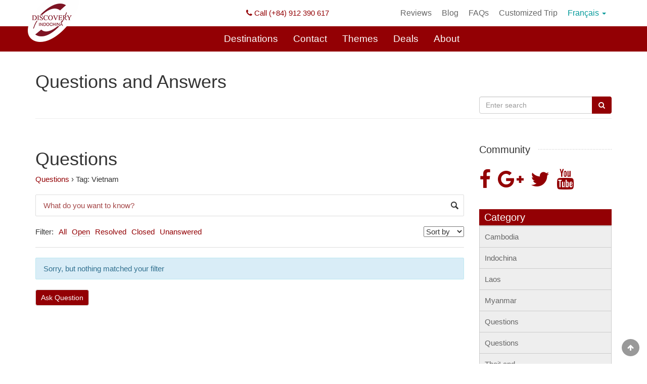

--- FILE ---
content_type: text/html; charset=UTF-8
request_url: http://qa.discoveryindochina.com/question/tag/vietnam/?page=2&filter=open
body_size: 8672
content:
<!DOCTYPE HTML>
<html lang="en-US">
<head>
	<meta charset="UTF-8">
	<meta name="viewport" content="width=device-width, initial-scale=1">
	<meta name="resource-type" content="document" />
	<meta name="robots" content="all, index, follow" />
	<meta name="googlebot" content="all, index, follow" />
	<meta name="msvalidate.01" content="9E150B2E0526AEF0BBBB714F14D0E563" />
	<meta name="y_key" content="72f0fc797ebcf748" />
	<meta name="google-site-verification" content="1Zcya5gF9kkHLoskSLXWVq8VRqDUJ9iKdKLqIwucilY" />
	<link rel="profile" href="http://gmpg.org/xfn/11">
		<title>Vietnam Archives</title>

<!-- This site is optimized with the Yoast SEO plugin v11.7 - https://yoast.com/wordpress/plugins/seo/ -->
<link rel="canonical" href="http://qa.discoveryindochina.com/question/tag/vietnam/" />
<link rel="next" href="http://qa.discoveryindochina.com/question/tag/vietnam/page/2/" />
<meta property="og:locale" content="en_US" />
<meta property="og:type" content="object" />
<meta property="og:title" content="Vietnam Archives" />
<meta property="og:url" content="http://qa.discoveryindochina.com/question/tag/vietnam/" />
<meta property="og:site_name" content="Question &amp; Answer - Discovery Indochina" />
<meta name="twitter:card" content="summary" />
<meta name="twitter:title" content="Vietnam Archives" />
<script type='application/ld+json' class='yoast-schema-graph yoast-schema-graph--main'>{"@context":"https://schema.org","@graph":[{"@type":"WebSite","@id":"http://qa.discoveryindochina.com/#website","url":"http://qa.discoveryindochina.com/","name":"Question &amp; Answer - Discovery Indochina","potentialAction":{"@type":"SearchAction","target":"http://qa.discoveryindochina.com/?s={search_term_string}","query-input":"required name=search_term_string"}},{"@type":"WebPage","@id":"http://qa.discoveryindochina.com/question/tag/vietnam/#webpage","url":"http://qa.discoveryindochina.com/question/tag/vietnam/","inLanguage":"en-US","name":"Vietnam Archives","isPartOf":{"@id":"http://qa.discoveryindochina.com/#website"}}]}</script>
<!-- / Yoast SEO plugin. -->

<link rel='dns-prefetch' href='//s.w.org' />
<link rel="alternate" type="application/rss+xml" title="Question &amp; Answer - Discovery Indochina &raquo; Vietnam Question Tag Feed" href="http://qa.discoveryindochina.com/question/tag/vietnam/feed/" />
		<script type="text/javascript">
			window._wpemojiSettings = {"baseUrl":"https:\/\/s.w.org\/images\/core\/emoji\/12.0.0-1\/72x72\/","ext":".png","svgUrl":"https:\/\/s.w.org\/images\/core\/emoji\/12.0.0-1\/svg\/","svgExt":".svg","source":{"concatemoji":"http:\/\/qa.discoveryindochina.com\/wp-includes\/js\/wp-emoji-release.min.js?ver=5.4.18"}};
			/*! This file is auto-generated */
			!function(e,a,t){var n,r,o,i=a.createElement("canvas"),p=i.getContext&&i.getContext("2d");function s(e,t){var a=String.fromCharCode;p.clearRect(0,0,i.width,i.height),p.fillText(a.apply(this,e),0,0);e=i.toDataURL();return p.clearRect(0,0,i.width,i.height),p.fillText(a.apply(this,t),0,0),e===i.toDataURL()}function c(e){var t=a.createElement("script");t.src=e,t.defer=t.type="text/javascript",a.getElementsByTagName("head")[0].appendChild(t)}for(o=Array("flag","emoji"),t.supports={everything:!0,everythingExceptFlag:!0},r=0;r<o.length;r++)t.supports[o[r]]=function(e){if(!p||!p.fillText)return!1;switch(p.textBaseline="top",p.font="600 32px Arial",e){case"flag":return s([127987,65039,8205,9895,65039],[127987,65039,8203,9895,65039])?!1:!s([55356,56826,55356,56819],[55356,56826,8203,55356,56819])&&!s([55356,57332,56128,56423,56128,56418,56128,56421,56128,56430,56128,56423,56128,56447],[55356,57332,8203,56128,56423,8203,56128,56418,8203,56128,56421,8203,56128,56430,8203,56128,56423,8203,56128,56447]);case"emoji":return!s([55357,56424,55356,57342,8205,55358,56605,8205,55357,56424,55356,57340],[55357,56424,55356,57342,8203,55358,56605,8203,55357,56424,55356,57340])}return!1}(o[r]),t.supports.everything=t.supports.everything&&t.supports[o[r]],"flag"!==o[r]&&(t.supports.everythingExceptFlag=t.supports.everythingExceptFlag&&t.supports[o[r]]);t.supports.everythingExceptFlag=t.supports.everythingExceptFlag&&!t.supports.flag,t.DOMReady=!1,t.readyCallback=function(){t.DOMReady=!0},t.supports.everything||(n=function(){t.readyCallback()},a.addEventListener?(a.addEventListener("DOMContentLoaded",n,!1),e.addEventListener("load",n,!1)):(e.attachEvent("onload",n),a.attachEvent("onreadystatechange",function(){"complete"===a.readyState&&t.readyCallback()})),(n=t.source||{}).concatemoji?c(n.concatemoji):n.wpemoji&&n.twemoji&&(c(n.twemoji),c(n.wpemoji)))}(window,document,window._wpemojiSettings);
		</script>
		<style type="text/css">
img.wp-smiley,
img.emoji {
	display: inline !important;
	border: none !important;
	box-shadow: none !important;
	height: 1em !important;
	width: 1em !important;
	margin: 0 .07em !important;
	vertical-align: -0.1em !important;
	background: none !important;
	padding: 0 !important;
}
</style>
	<link rel='stylesheet' id='wp-block-library-css'  href='http://qa.discoveryindochina.com/wp-includes/css/dist/block-library/style.min.css?ver=5.4.18' type='text/css' media='all' />
<link rel='stylesheet' id='dwqa-style-css'  href='http://qa.discoveryindochina.com/wp-content/plugins/dw-question-answer/templates/assets/css/style.css?ver=180720161357' type='text/css' media='all' />
<link rel='stylesheet' id='dwqa-rtl-css'  href='http://qa.discoveryindochina.com/wp-content/plugins/dw-question-answer/templates/assets/css/rtl.css?ver=180720161357' type='text/css' media='all' />
<link rel='stylesheet' id='bootstrap-css'  href='http://qa.discoveryindochina.com/wp-content/themes/dina2016/css/bootstrap.min.css?ver=v3.3.6' type='text/css' media='all' />
<link rel='stylesheet' id='font-awesome-css'  href='http://qa.discoveryindochina.com/wp-content/themes/dina2016/css/font-awesome.min.css?ver=4.5.0' type='text/css' media='all' />
<link rel='stylesheet' id='main-css'  href='http://qa.discoveryindochina.com/wp-content/themes/dina2016/css/main.css?ver=201603151' type='text/css' media='all' />
<link rel='stylesheet' id='style-css'  href='http://qa.discoveryindochina.com/wp-content/themes/dina2016/style.css?ver=201608041' type='text/css' media='all' />
<script type='text/javascript' src='http://qa.discoveryindochina.com/wp-includes/js/jquery/jquery.js?ver=1.12.4-wp'></script>
<script type='text/javascript' src='http://qa.discoveryindochina.com/wp-includes/js/jquery/jquery-migrate.min.js?ver=1.4.1'></script>
<script type='text/javascript' src='http://qa.discoveryindochina.com/wp-content/themes/dina2016/js/bootstrap.min.js?ver=v3.3.6'></script>
<link rel='https://api.w.org/' href='http://qa.discoveryindochina.com/wp-json/' />
<link rel="EditURI" type="application/rsd+xml" title="RSD" href="http://qa.discoveryindochina.com/xmlrpc.php?rsd" />
<link rel="wlwmanifest" type="application/wlwmanifest+xml" href="http://qa.discoveryindochina.com/wp-includes/wlwmanifest.xml" /> 
<meta name="generator" content="WordPress 5.4.18" />
	<script type="text/javascript">
	  var _gaq = _gaq || [];
	  _gaq.push(['_setAccount', 'UA-16090455-1']);
	  _gaq.push(['_trackPageview']);

	  (function() {
		var ga = document.createElement('script'); ga.type = 'text/javascript'; ga.async = true;
		ga.src = ('https:' == document.location.protocol ? 'https://ssl' : 'http://www') + '.google-analytics.com/ga.js';
		var s = document.getElementsByTagName('script')[0]; s.parentNode.insertBefore(ga, s);
	  })();
	</script>
</head>
<body class="paged-2 page-template page-template-page page page-template-page-php">
<div id="wapper" class="site">
	<div id="fb-root"></div>
	<div id="site-root"></div>
	<header id="main_header">
		<div class="topmod container">
			<div class="topmod">
				<div class="clearfix">
					<div class="pull-right">
													<div class="topnav clearfix">
								<nav class="pull-right navbar navbar-default" role="navigation">
									<div class="collapse navbar-collapse" id="topnav">
										<div class="menu-top-menu-container"><ul id="menu-top-menu" class="menu nav navbar-nav"><li id="menu-item-68" class="menu-item menu-item-type-custom menu-item-object-custom menu-item-68"><a href="https://discoveryindochina.com/reviews/">Reviews</a></li>
<li id="menu-item-69" class="menu-item menu-item-type-custom menu-item-object-custom menu-item-69"><a href="https://discoveryindochina.com/blogs/">Blog</a></li>
<li id="menu-item-70" class="menu-item menu-item-type-custom menu-item-object-custom menu-item-70"><a href="https://discoveryindochina.com/faqs/">FAQs</a></li>
<li id="menu-item-71" class="menu-item menu-item-type-custom menu-item-object-custom menu-item-71"><a href="https://discoveryindochina.com/customized-trip/">Customized Trip</a></li>
 <li class="dropdown switchlang"><a href="http://qa.discoveryindochina.com/fr/"><i class="flag-icon flag-icon-fr"></i> Français <span class="caret"></span></a></li></ul></div>									</div><!-- #topnav -->
								</nav>
							</div>
												<div class="tel"><span class="hidden-md hidden-lg"><a href="http://qa.discoveryindochina.com/contact"><i class="fa fa-pencil-square-o"></i> &nbsp; </a></span><a href="tel:+84-912-390-617"><i class="fa fa-phone"></i><span class="hidden-sm hidden-xs"> Call (+84) 912 390 617</span></a><span class="hidden-md hidden-lg"> &nbsp; <a href="http://qa.discoveryindochina.com/search"><i class="fa fa-search"></i></a></span></div>
					</div>
				</div>
			</div>
		</div>
					<div class="mainnav">
				<nav class="navbar navbar-inverse" role="navigation"><!-- navbar-fixed-top -->
					<div class="container">
						<div class="navbar-header">
							<button type="button" class="navbar-toggle collapsed" data-toggle="collapse" data-target="#mainnav">
								<span class="sr-only">Toggle mainnav</span>
								<span class="icon-bar"></span>
								<span class="icon-bar"></span>
								<span class="icon-bar"></span>
							</button>
							<a class="logo navbar-brand" href="http://qa.discoveryindochina.com/"><span>Home</span><img src="http://qa.discoveryindochina.com/logo.png" alt="logo Question &amp; Answer &#8211; Discovery Indochina" title="Question &amp; Answer &#8211; Discovery Indochina" /></a>
						</div>
						<div class="collapse navbar-collapse" id="mainnav">
							<div class="menu-primary-menu-container"><ul id="menu-primary-menu" class="nav navbar-nav"><li id="menu-item-51" class="menu-item menu-item-type-custom menu-item-object-custom menu-item-51"><a href="http://discoveryindochina.com/destinations/">Destinations</a></li>
<li id="menu-item-65" class="menu-item menu-item-type-custom menu-item-object-custom menu-item-65"><a href="http://discoveryindochina.com/contact/">Contact</a></li>
<li id="menu-item-52" class="menu-item menu-item-type-custom menu-item-object-custom menu-item-52"><a href="http://discoveryindochina.com/themes/">Themes</a></li>
<li id="menu-item-53" class="menu-item menu-item-type-custom menu-item-object-custom menu-item-53"><a href="http://discoveryindochina.com/deals/">Deals</a></li>
<li id="menu-item-66" class="menu-item menu-item-type-custom menu-item-object-custom menu-item-66"><a href="http://discoveryindochina.com/about/">About</a></li>
</ul></div>						</div><!-- #mainnav -->
					</div>
				</nav>
			</div><!-- .mainnav -->
			</header><!-- /#main_header -->
	<div id="main_container">
		<div class="container">
			<header class="page-header">
				<h1 class="blog_title">Questions and Answers</h1>
				<div class="header-tools row">
					<div class="col-md-9">
																							</div>
					<div class="col-md-3">
						<fieldset class="search-fieldset">
							<form role="search" class="form-search header-search" method="get" action="http://qa.discoveryindochina.com/">
								<div class="input-group">
									<input type="text" name="s" value="" id="s" class="form-control input-search" placeholder="Enter search" />
									<div class="input-group-btn">
										<button class="btn btn-primary" type="submit"><i class="fa fa-search"></i><span class="hidden"> Search</span></button>
									</div>
								</div>
							</form>
						</fieldset>
					</div>
				</div><!-- header-tools -->
			</header><!-- page-header -->
			<main id="main">
				<div class="row">
					<div class="main-container col-ms-12 col-md-9" role="main">


		
<article id="post-4" class="post-4 page type-page status-publish hentry">
	<header class="entry-header">
		<h1 class="entry-title">Questions</h1>	</header><!-- .entry-header -->

	
	<div class="entry-content">
		<div class="dwqa-container" ><div class="dwqa-questions-archive"><div class="dwqa-breadcrumbs"><a href="http://qa.discoveryindochina.com/">Questions</a><span class="dwqa-sep"> &rsaquo; </span><span class="dwqa-current">Tag: Vietnam</span></div><form id="dwqa-search" class="dwqa-search"><input data-nonce="87cbc35173" type="text" placeholder="What do you want to know?" name="qs" value=""></form><div class="dwqa-question-filter"><span>Filter:</span><a href="/question/tag/vietnam/?page=2&#038;filter=all" class="">All</a><a href="/question/tag/vietnam/?page=2&#038;filter=open" class="active">Open</a><a href="/question/tag/vietnam/?page=2&#038;filter=resolved" class="">Resolved</a><a href="/question/tag/vietnam/?page=2&#038;filter=closed" class="">Closed</a><a href="/question/tag/vietnam/?page=2&#038;filter=unanswered" class="">Unanswered</a><select id="dwqa-sort-by" class="dwqa-sort-by" onchange="this.options[this.selectedIndex].value && (window.location = this.options[this.selectedIndex].value);"><option selected disabled>Sort by</option><option value="/question/tag/vietnam/?page=2&#038;filter=open&#038;sort=views">Views</option><option value="/question/tag/vietnam/?page=2&#038;filter=open&#038;sort=answers">Answers</option><option value="/question/tag/vietnam/?page=2&#038;filter=open&#038;sort=votes">Votes</option></select></div><div class="dwqa-questions-list"><div class="dwqa-alert dwqa-alert-info">Sorry, but nothing matched your filter</div></div><div class="dwqa-questions-footer"><div class="dwqa-ask-question"><a class="btn btn-primary" href="http://qa.discoveryindochina.com/ask-question/">Ask Question</a></div></div></div></div>
	</div><!-- .entry-content -->

	
</article><!-- #post-## -->


				</div><!-- main-container -->
				<div class="main-widget col-ms-12 col-md-3">
					<div class="community clearfix">
						<h3 class="heading_widget"><span>Community</span></h3>
						<div class="social">
							<a href="https://www.facebook.com/pages/Discovery-Indochina/110002685682824?ref=hl"><i class="fa fa-facebook"></i></a>							<a href="https://plus.google.com/u/0/b/100957942098963764686/100957942098963764686/posts"><i class="fa fa-google-plus"></i></a>							<a href="https://twitter.com/dintravel"><i class="fa fa-twitter"></i></a>							<a href="https://www.youtube.com/user/discoveryindochina"><i class="fa fa-youtube"></i></a>						</div>
					</div>
					<div class="category clearfix">
						<h3 class="heading_widget"><span>Category</span></h3>
						<ul>
								<li class="cat-item cat-item-5"><a href="http://qa.discoveryindochina.com/question/category/cambodia/" title="Cambodia Guide, Cambodia Travel Information. Questions and answers about Cambodia travel, hotels, restaurant and transportation for visitor to Cambodia.">Cambodia</a>
</li>
	<li class="cat-item cat-item-562"><a href="http://qa.discoveryindochina.com/question/category/indochina/">Indochina</a>
</li>
	<li class="cat-item cat-item-4"><a href="http://qa.discoveryindochina.com/question/category/laos/">Laos</a>
</li>
	<li class="cat-item cat-item-6"><a href="http://qa.discoveryindochina.com/question/category/myanmar/" title="Myanmar questions and answers for visitors before travelling Myanmar

Mynanmar travel forum, tips, advise and recommendation on places to visit, trip to make, hotels to stay and myanmar local cusine to eat, things to buy for visitors on their visit to Myanmar">Myanmar</a>
</li>
	<li class="cat-item cat-item-2"><a href="http://qa.discoveryindochina.com/question/category/questions/">Questions</a>
</li>
	<li class="cat-item cat-item-738"><a href="http://qa.discoveryindochina.com/question/category/questions-2/">Questions</a>
</li>
	<li class="cat-item cat-item-7"><a href="http://qa.discoveryindochina.com/question/category/thai-land/" title="Thailand questions and answers. Visitors asked questions about traveling in Thailand, place to go, attractions to visit,  accommodation to stay in Thailand and food to eat while visiting Thailand

&nbsp;">ThaiLand</a>
</li>
	<li class="cat-item cat-item-3"><a href="http://qa.discoveryindochina.com/question/category/vietnam/">Vietnam</a>
</li>
						</ul>
					</div>
					<div class="right_sidebar clearfix"><h3 class="heading_widget"><span>Tag Cloud</span></h3><div class="tagcloud"><a href="http://qa.discoveryindochina.com/question/tag/bagan/" class="tag-cloud-link tag-link-462 tag-link-position-1" style="font-size: 12.615384615385pt;" aria-label="Bagan (7 items)">Bagan</a>
<a href="http://qa.discoveryindochina.com/question/tag/bangkok/" class="tag-cloud-link tag-link-27 tag-link-position-2" style="font-size: 9.5384615384615pt;" aria-label="bangkok (4 items)">bangkok</a>
<a href="http://qa.discoveryindochina.com/question/tag/battambang/" class="tag-cloud-link tag-link-639 tag-link-position-3" style="font-size: 8pt;" aria-label="battambang (3 items)">battambang</a>
<a href="http://qa.discoveryindochina.com/question/tag/beach/" class="tag-cloud-link tag-link-231 tag-link-position-4" style="font-size: 8pt;" aria-label="beach (3 items)">beach</a>
<a href="http://qa.discoveryindochina.com/question/tag/boat/" class="tag-cloud-link tag-link-452 tag-link-position-5" style="font-size: 8pt;" aria-label="boat (3 items)">boat</a>
<a href="http://qa.discoveryindochina.com/question/tag/bus/" class="tag-cloud-link tag-link-551 tag-link-position-6" style="font-size: 11.846153846154pt;" aria-label="bus (6 items)">bus</a>
<a href="http://qa.discoveryindochina.com/question/tag/cambodia/" class="tag-cloud-link tag-link-412 tag-link-position-7" style="font-size: 18.153846153846pt;" aria-label="Cambodia (17 items)">Cambodia</a>
<a href="http://qa.discoveryindochina.com/question/tag/cambodia-tour/" class="tag-cloud-link tag-link-420 tag-link-position-8" style="font-size: 8pt;" aria-label="cambodia tour (3 items)">cambodia tour</a>
<a href="http://qa.discoveryindochina.com/question/tag/cambodia-travel/" class="tag-cloud-link tag-link-424 tag-link-position-9" style="font-size: 9.5384615384615pt;" aria-label="cambodia travel (4 items)">cambodia travel</a>
<a href="http://qa.discoveryindochina.com/question/tag/cambodia-trip/" class="tag-cloud-link tag-link-414 tag-link-position-10" style="font-size: 9.5384615384615pt;" aria-label="cambodia trip (4 items)">cambodia trip</a>
<a href="http://qa.discoveryindochina.com/question/tag/danang/" class="tag-cloud-link tag-link-311 tag-link-position-11" style="font-size: 8pt;" aria-label="Danang (3 items)">Danang</a>
<a href="http://qa.discoveryindochina.com/question/tag/get-visa/" class="tag-cloud-link tag-link-169 tag-link-position-12" style="font-size: 8pt;" aria-label="get visa (3 items)">get visa</a>
<a href="http://qa.discoveryindochina.com/question/tag/halong-bay/" class="tag-cloud-link tag-link-118 tag-link-position-13" style="font-size: 8pt;" aria-label="Halong Bay (3 items)">Halong Bay</a>
<a href="http://qa.discoveryindochina.com/question/tag/hanoi/" class="tag-cloud-link tag-link-28 tag-link-position-14" style="font-size: 14.769230769231pt;" aria-label="hanoi (10 items)">hanoi</a>
<a href="http://qa.discoveryindochina.com/question/tag/hanoi-vietnam/" class="tag-cloud-link tag-link-205 tag-link-position-15" style="font-size: 8pt;" aria-label="hanoi vietnam (3 items)">hanoi vietnam</a>
<a href="http://qa.discoveryindochina.com/question/tag/hoi-an/" class="tag-cloud-link tag-link-106 tag-link-position-16" style="font-size: 8pt;" aria-label="Hoi an (3 items)">Hoi an</a>
<a href="http://qa.discoveryindochina.com/question/tag/hotel/" class="tag-cloud-link tag-link-213 tag-link-position-17" style="font-size: 8pt;" aria-label="hotel (3 items)">hotel</a>
<a href="http://qa.discoveryindochina.com/question/tag/kyaiktiyo/" class="tag-cloud-link tag-link-508 tag-link-position-18" style="font-size: 8pt;" aria-label="Kyaiktiyo (3 items)">Kyaiktiyo</a>
<a href="http://qa.discoveryindochina.com/question/tag/laos/" class="tag-cloud-link tag-link-203 tag-link-position-19" style="font-size: 16.461538461538pt;" aria-label="Laos (13 items)">Laos</a>
<a href="http://qa.discoveryindochina.com/question/tag/laos-border/" class="tag-cloud-link tag-link-375 tag-link-position-20" style="font-size: 8pt;" aria-label="Laos border (3 items)">Laos border</a>
<a href="http://qa.discoveryindochina.com/question/tag/luang-prabang/" class="tag-cloud-link tag-link-209 tag-link-position-21" style="font-size: 10.769230769231pt;" aria-label="Luang Prabang (5 items)">Luang Prabang</a>
<a href="http://qa.discoveryindochina.com/question/tag/luangprabang/" class="tag-cloud-link tag-link-164 tag-link-position-22" style="font-size: 14.153846153846pt;" aria-label="Luangprabang (9 items)">Luangprabang</a>
<a href="http://qa.discoveryindochina.com/question/tag/mandalay/" class="tag-cloud-link tag-link-463 tag-link-position-23" style="font-size: 10.769230769231pt;" aria-label="Mandalay (5 items)">Mandalay</a>
<a href="http://qa.discoveryindochina.com/question/tag/mekong-delta/" class="tag-cloud-link tag-link-112 tag-link-position-24" style="font-size: 8pt;" aria-label="Mekong Delta (3 items)">Mekong Delta</a>
<a href="http://qa.discoveryindochina.com/question/tag/myanmar/" class="tag-cloud-link tag-link-359 tag-link-position-25" style="font-size: 19.076923076923pt;" aria-label="Myanmar (20 items)">Myanmar</a>
<a href="http://qa.discoveryindochina.com/question/tag/overland/" class="tag-cloud-link tag-link-717 tag-link-position-26" style="font-size: 8pt;" aria-label="Overland (3 items)">Overland</a>
<a href="http://qa.discoveryindochina.com/question/tag/phnompenh/" class="tag-cloud-link tag-link-427 tag-link-position-27" style="font-size: 9.5384615384615pt;" aria-label="Phnompenh (4 items)">Phnompenh</a>
<a href="http://qa.discoveryindochina.com/question/tag/phu-quoc/" class="tag-cloud-link tag-link-188 tag-link-position-28" style="font-size: 10.769230769231pt;" aria-label="Phu Quoc (5 items)">Phu Quoc</a>
<a href="http://qa.discoveryindochina.com/question/tag/sapa/" class="tag-cloud-link tag-link-146 tag-link-position-29" style="font-size: 11.846153846154pt;" aria-label="sapa (6 items)">sapa</a>
<a href="http://qa.discoveryindochina.com/question/tag/siemreap/" class="tag-cloud-link tag-link-395 tag-link-position-30" style="font-size: 10.769230769231pt;" aria-label="Siemreap (5 items)">Siemreap</a>
<a href="http://qa.discoveryindochina.com/question/tag/sihanoukville/" class="tag-cloud-link tag-link-410 tag-link-position-31" style="font-size: 10.769230769231pt;" aria-label="sihanoukville (5 items)">sihanoukville</a>
<a href="http://qa.discoveryindochina.com/question/tag/travel/" class="tag-cloud-link tag-link-292 tag-link-position-32" style="font-size: 10.769230769231pt;" aria-label="travel (5 items)">travel</a>
<a href="http://qa.discoveryindochina.com/question/tag/travel-cambodia/" class="tag-cloud-link tag-link-20 tag-link-position-33" style="font-size: 9.5384615384615pt;" aria-label="travel cambodia (4 items)">travel cambodia</a>
<a href="http://qa.discoveryindochina.com/question/tag/travel-vietnam/" class="tag-cloud-link tag-link-43 tag-link-position-34" style="font-size: 8pt;" aria-label="travel vietnam (3 items)">travel vietnam</a>
<a href="http://qa.discoveryindochina.com/question/tag/trekking/" class="tag-cloud-link tag-link-239 tag-link-position-35" style="font-size: 10.769230769231pt;" aria-label="trekking (5 items)">trekking</a>
<a href="http://qa.discoveryindochina.com/question/tag/trip/" class="tag-cloud-link tag-link-235 tag-link-position-36" style="font-size: 9.5384615384615pt;" aria-label="trip (4 items)">trip</a>
<a href="http://qa.discoveryindochina.com/question/tag/vientiane/" class="tag-cloud-link tag-link-214 tag-link-position-37" style="font-size: 11.846153846154pt;" aria-label="Vientiane (6 items)">Vientiane</a>
<a href="http://qa.discoveryindochina.com/question/tag/vietnam/" class="tag-cloud-link tag-link-67 tag-link-position-38" style="font-size: 22pt;" aria-label="Vietnam (31 items)">Vietnam</a>
<a href="http://qa.discoveryindochina.com/question/tag/vietnam-visa/" class="tag-cloud-link tag-link-171 tag-link-position-39" style="font-size: 8pt;" aria-label="Vietnam visa (3 items)">Vietnam visa</a>
<a href="http://qa.discoveryindochina.com/question/tag/visa/" class="tag-cloud-link tag-link-168 tag-link-position-40" style="font-size: 19.076923076923pt;" aria-label="visa (20 items)">visa</a>
<a href="http://qa.discoveryindochina.com/question/tag/visit-cambodia/" class="tag-cloud-link tag-link-423 tag-link-position-41" style="font-size: 11.846153846154pt;" aria-label="visit cambodia (6 items)">visit cambodia</a>
<a href="http://qa.discoveryindochina.com/question/tag/visit-hanoi/" class="tag-cloud-link tag-link-247 tag-link-position-42" style="font-size: 8pt;" aria-label="visit hanoi (3 items)">visit hanoi</a>
<a href="http://qa.discoveryindochina.com/question/tag/visit-myanmar/" class="tag-cloud-link tag-link-497 tag-link-position-43" style="font-size: 8pt;" aria-label="visit Myanmar (3 items)">visit Myanmar</a>
<a href="http://qa.discoveryindochina.com/question/tag/weather/" class="tag-cloud-link tag-link-150 tag-link-position-44" style="font-size: 9.5384615384615pt;" aria-label="weather (4 items)">weather</a>
<a href="http://qa.discoveryindochina.com/question/tag/yangon/" class="tag-cloud-link tag-link-501 tag-link-position-45" style="font-size: 11.846153846154pt;" aria-label="Yangon (6 items)">Yangon</a></div>
</div><div class="right_sidebar clearfix">			<div class="textwidget"></div>
		</div>				</div>
			</div><!-- row/main -->
		</main>

		
	</div><!-- .container -->

	<footer id="main_footer">
		<div class="container container-footer">
			<div class="footer_menu row">
				<div class="col-sm-6 col-md-8">
					<div class="row">
						<div class="col-sm-6 col-md-3">
							<h3>Destinations </h3>
							<ul class="menu nav">
								<li><a title="" href="http://discoveryindochina.com/tours/vietnam-tours/">Vietnam</a></li>
								<li><a title="" href="http://discoveryindochina.com/tours/cambodia-tours/">Cambodia</a></li>
								<li><a title="" href="http://discoveryindochina.com/tours/myanmar-tours/">Myanmar</a></li>
								<li><a title="" href="http://discoveryindochina.com/tours/laos-tours/">Laos</a></li>
								<li><a title="" href="http://discoveryindochina.com/tours/thailand-tour/">Thailand</a></li>
								<li><a title="" href="http://discoveryindochina.com/tours/yannan/">Yannan</a></li>
							</ul>
						</div>
						<div class="col-sm-6 col-md-3">
							<h3>About Us</h3>
							<ul class="menu nav">
								<li><a title="" href="http://discoveryindochina.com/about-us/">Why DINA</a></li>
								<li><a title="" href="http://discoveryindochina.com/why-choose-us/">Why Choose Us?</a></li>
								<li><a title="" href="http://discoveryindochina.com/responsible-travel/">Responsible Travel</a></li>
								<li><a title="" href="http://discoveryindochina.com/faqs/">F&amp;Qs</a></li>
								<li><a title="" href="http://discoveryindochina.com/feedbacks/">Feedbacks</a></li>
								<li><a title="" href="http://discoveryindochina.com/careers/">Careers</a></li>
							</ul>
						</div>
						<div class="col-sm-6 col-md-3">
							<h3>Helps</h3>
							<ul class="menu nav">
								<li><a title="" href="http://discoveryindochina.com/support/">Support</a></li>
								<li><a title="" href="http://discoveryindochina.com/faqs-02/">Questions &amp; Answers</a></li>
								<li><a title="" href="http://discoveryindochina.com/blogs/">Blogs</a></li>
								<li><a title="" href="http://discoveryindochina.com/do-dont/">Do &amp; Don't</a></li>
								<li><a title="" href="http://discoveryindochina.com/write-a-review-html/">Write a Review</a></li>
								<li><a title="" href="http://discoveryindochina.com/sitemap/">Sitemap</a></li>
							</ul>
						</div>
						<div class="col-sm-6 col-md-3">
							<h3>Customer Tools </h3>
							<ul class="menu nav">
								<li><a title="Customized Tours" href="http://discoveryindochina.com/customized-tours/">Customized Tours</a></li>
								<li><a title="Travel Tips" href="http://discoveryindochina.com/travel-infos/">Travel Tips</a></li>
								<li><a title="Booking Guide" href="http://discoveryindochina.com/booking-guide/">Booking Guide</a></li>
								<li><a title="Term &amp; Conditions" href="http://discoveryindochina.com/term-and-conditions/">Term &amp; Conditions</a></li>
								<li><a title="Payment" href="http://discoveryindochina.com/payment/">Payment</a></li>
							</ul>
						</div>
					</div>
				</div>
				<div class="col-sm-6 col-md-4">
					<p><a href="javascript:;" class="btn btn-primary btn-block">Subscribe to our newsletter</a></p>
					<p class="footer_icon text-right">
						<span class="visa"><img src="http://qa.discoveryindochina.com/wp-content/themes/dina2016/images/visa-icon.jpg" alt="" /></span>
						&nbsp;
						<span class="master"><img src="http://qa.discoveryindochina.com/wp-content/themes/dina2016/images/mastercard-icon.jpg" alt="" /></span>
						&nbsp;
						<span class="comodo"><img src="http://qa.discoveryindochina.com/wp-content/themes/dina2016/images/comodo_secure.png" alt="" /></span>
					</p>
				</div>
			</div>
			<hr />
			<div class="footer_copy clearfix">
									<div class="footernav clearfix pull-left">
							<nav class="main-navigation" role="navigation" aria-label="Footer Primary Menu">
								<div class="menu-primary-menu-container"><ul id="menu-primary-menu-1" class="nav navbar-nav"><li class="menu-item menu-item-type-custom menu-item-object-custom menu-item-51"><a href="http://discoveryindochina.com/destinations/">Destinations</a></li>
<li class="menu-item menu-item-type-custom menu-item-object-custom menu-item-65"><a href="http://discoveryindochina.com/contact/">Contact</a></li>
<li class="menu-item menu-item-type-custom menu-item-object-custom menu-item-52"><a href="http://discoveryindochina.com/themes/">Themes</a></li>
<li class="menu-item menu-item-type-custom menu-item-object-custom menu-item-53"><a href="http://discoveryindochina.com/deals/">Deals</a></li>
<li class="menu-item menu-item-type-custom menu-item-object-custom menu-item-66"><a href="http://discoveryindochina.com/about/">About</a></li>
</ul></div>							</nav><!-- .main-navigation -->
						</div>
								<div class="pull-right travel_agent">
					Are you a travel agent? <a href="http://discoveryindochina.com/contact/" class="badge link_contact">Contact Us</a>
				</div>
			</div>
		</div><!-- /.container-footer -->
	</footer><!-- /#main_footer -->

	</div><!-- /#main_container -->
</div><!-- /#wapper.site -->

<a href="javascript:;" class="gotop"><i class="fa fa-arrow-up"></i></a>
<script type="text/javascript">

	jQuery(window).ready(function(){
	/*
		jQuery('.menu_mega').each(function(){
			var m_id = jQuery(this).attr('data-menu-id');
			jQuery('#'+m_id).append('<div class="menu_mega_drop"><div class="container">'+jQuery(this).html()+'</div></div><!--menu_mega_drop -->');
		});
	*/
		rsz();
		jQuery('.gotop').click(function(){
			goToByScroll('#site-root');
		});
	}).resize(rsz).scroll(scrl);
	function scrl()
	{
		az();
	}
	function rsz()
	{
		az();
	}
	function az()
	{
		var main_offset = jQuery('#main_container').offset().top - jQuery(window).scrollTop();
		var mainnav_h = jQuery('.mainnav').height();
		var ww = jQuery(window).width();
		if(main_offset>0 && ww>768)
		{
			jQuery('#main_container').css({paddingTop: 0});
			jQuery('.mainnav').removeClass('navbar-fixed-top');
			jQuery('.mainnav .navbar-brand').addClass('logo').removeClass('text');
		}
		else
		{
			jQuery('#main_container').css({paddingTop: mainnav_h});
			jQuery('.mainnav').addClass('navbar-fixed-top');
			jQuery('.mainnav .navbar-brand').addClass('text').removeClass('logo');
		}
	}
	function goToByScroll(id)
	{
		jQuery('html,body').animate( { scrollTop: jQuery(id).offset().top }, 'fast' );
	}

</script>
<script type='text/javascript' src='http://qa.discoveryindochina.com/wp-includes/js/jquery/ui/core.min.js?ver=1.11.4'></script>
<script type='text/javascript' src='http://qa.discoveryindochina.com/wp-includes/js/jquery/ui/datepicker.min.js?ver=1.11.4'></script>
<script type='text/javascript'>
jQuery(document).ready(function(jQuery){jQuery.datepicker.setDefaults({"closeText":"Close","currentText":"Today","monthNames":["January","February","March","April","May","June","July","August","September","October","November","December"],"monthNamesShort":["Jan","Feb","Mar","Apr","May","Jun","Jul","Aug","Sep","Oct","Nov","Dec"],"nextText":"Next","prevText":"Previous","dayNames":["Sunday","Monday","Tuesday","Wednesday","Thursday","Friday","Saturday"],"dayNamesShort":["Sun","Mon","Tue","Wed","Thu","Fri","Sat"],"dayNamesMin":["S","M","T","W","T","F","S"],"dateFormat":"MM d, yy","firstDay":1,"isRTL":false});});
</script>
<script type='text/javascript' src='http://qa.discoveryindochina.com/wp-includes/js/wp-embed.min.js?ver=5.4.18'></script>
<script type='text/javascript' src='http://qa.discoveryindochina.com/wp-includes/js/jquery/ui/widget.min.js?ver=1.11.4'></script>
<script type='text/javascript' src='http://qa.discoveryindochina.com/wp-includes/js/jquery/ui/position.min.js?ver=1.11.4'></script>
<script type='text/javascript' src='http://qa.discoveryindochina.com/wp-includes/js/jquery/ui/menu.min.js?ver=1.11.4'></script>
<script type='text/javascript' src='http://qa.discoveryindochina.com/wp-includes/js/dist/vendor/wp-polyfill.min.js?ver=7.4.4'></script>
<script type='text/javascript'>
( 'fetch' in window ) || document.write( '<script src="http://qa.discoveryindochina.com/wp-includes/js/dist/vendor/wp-polyfill-fetch.min.js?ver=3.0.0"></scr' + 'ipt>' );( document.contains ) || document.write( '<script src="http://qa.discoveryindochina.com/wp-includes/js/dist/vendor/wp-polyfill-node-contains.min.js?ver=3.42.0"></scr' + 'ipt>' );( window.DOMRect ) || document.write( '<script src="http://qa.discoveryindochina.com/wp-includes/js/dist/vendor/wp-polyfill-dom-rect.min.js?ver=3.42.0"></scr' + 'ipt>' );( window.URL && window.URL.prototype && window.URLSearchParams ) || document.write( '<script src="http://qa.discoveryindochina.com/wp-includes/js/dist/vendor/wp-polyfill-url.min.js?ver=3.6.4"></scr' + 'ipt>' );( window.FormData && window.FormData.prototype.keys ) || document.write( '<script src="http://qa.discoveryindochina.com/wp-includes/js/dist/vendor/wp-polyfill-formdata.min.js?ver=3.0.12"></scr' + 'ipt>' );( Element.prototype.matches && Element.prototype.closest ) || document.write( '<script src="http://qa.discoveryindochina.com/wp-includes/js/dist/vendor/wp-polyfill-element-closest.min.js?ver=2.0.2"></scr' + 'ipt>' );
</script>
<script type='text/javascript' src='http://qa.discoveryindochina.com/wp-includes/js/dist/dom-ready.min.js?ver=93db39f6fe07a70cb9217310bec0a531'></script>
<script type='text/javascript' src='http://qa.discoveryindochina.com/wp-includes/js/dist/a11y.min.js?ver=8d75be94e0703857a3323c972eb3d7d2'></script>
<script type='text/javascript'>
/* <![CDATA[ */
var uiAutocompleteL10n = {"noResults":"No results found.","oneResult":"1 result found. Use up and down arrow keys to navigate.","manyResults":"%d results found. Use up and down arrow keys to navigate.","itemSelected":"Item selected."};
/* ]]> */
</script>
<script type='text/javascript' src='http://qa.discoveryindochina.com/wp-includes/js/jquery/ui/autocomplete.min.js?ver=1.11.4'></script>
<script type='text/javascript'>
/* <![CDATA[ */
var dwqa = {"ajax_url":"http:\/\/qa.discoveryindochina.com\/wp-admin\/admin-ajax.php","taxonomy":{"question-category":"vietnam"}};
/* ]]> */
</script>
<script type='text/javascript' src='http://qa.discoveryindochina.com/wp-content/plugins/dw-question-answer/templates/assets/js/dwqa-questions-list.js?ver=180720161357'></script>
<script defer src="https://static.cloudflareinsights.com/beacon.min.js/vcd15cbe7772f49c399c6a5babf22c1241717689176015" integrity="sha512-ZpsOmlRQV6y907TI0dKBHq9Md29nnaEIPlkf84rnaERnq6zvWvPUqr2ft8M1aS28oN72PdrCzSjY4U6VaAw1EQ==" data-cf-beacon='{"version":"2024.11.0","token":"eed3954d32484267af364ba988c26a36","r":1,"server_timing":{"name":{"cfCacheStatus":true,"cfEdge":true,"cfExtPri":true,"cfL4":true,"cfOrigin":true,"cfSpeedBrain":true},"location_startswith":null}}' crossorigin="anonymous"></script>
</body>
</html>

--- FILE ---
content_type: text/css
request_url: http://qa.discoveryindochina.com/wp-content/themes/dina2016/css/main.css?ver=201603151
body_size: 1060
content:

.icon-publish:before,
.icon-save:before,
.icon-ok:before,
.icon-save-new:before,
.icon-save-copy:before,
.btn-toolbar .icon-copy:before {
	color: #51a351;
}
.icon-unpublish:before,
.icon-not-ok:before,
.icon-eye-close:before,
.icon-ban-circle:before,
.icon-minus-sign:before,
.btn-toolbar .icon-cancel:before {
	color: #bd362f;
}
.icon-featured:before,
.icon-default:before,
.icon-expired:before,
.icon-pending:before {
	color: #f89406;
}
.btn-micro {
	padding: 2px 4px;
	font-size: 10px;
	line-height: 8px;
}
.btn-group > .btn-micro {
	font-size: 10px;
}
.toolbar
{
	margin: 20px 0;
	text-align: right;
}
li.home
{
	display: none;
}
.sitebar ul.menu.nav>li>a
{
}
select.input-mini,
input.input-mini 
{
	width: 60px;
}
select.input-small ,
input.input-small 
{
	width: 90px;
}
select.input-medium, 
input.input-medium 
{
	width: 150px;
}
select.input-large,
input.input-large 
{
	width: 210px;
}
select.input-xlarge ,
input.input-xlarge 
{
	width: 270px;
}
select.input-xxlarge ,
input.input-xxlarge 
{
	width: 530px;
}
.text-ellipsis
{
	white-space: nowrap;
	overflow:hidden !important;
	text-overflow: ellipsis;
}
.text-norwap
{
	white-space: nowrap;
}
.form-control.focus
{
	border-color: #66afe9;
	box-shadow: 0 1px 1px rgba(0, 0, 0, 0.075) inset, 0 0 8px rgba(102, 175, 233, 0.6);
	outline: 0 none;
}
.published_up i,
.bootstrap-datetimepicker-widget i
{
	cursor: pointer;
}
.sortable .drag
{
	opacity: 0.3;
}
.sortable .sortable-handler .drag
{
	opacity: 1;
	cursor: move;
}
.ajax-loading
{
	position: absolute;
	width: 100%;
	height: 100%;
	top: 0;
	left: 0;
	right: 0;
	bottom: 0;
	line-height: 100%;
	background: rgba(0,0,0,0.7) url(../images/ajax-loader.gif) center center no-repeat;
	text-align: center;
}
.nowrap
{
	white-space: nowrap;
}
.image_preview
{
	width: 150px;
	height: auto;
}
.published_up i,
.bootstrap-datetimepicker-widget i
{
	cursor: pointer;
}
.row_published_up .input-group
{
	width: 210px;
}

.strong
{
	font-weight: bold;
}


/* CLEAR-FIX COLUMNS */
@media (max-width: 768px) {
	.row > .col-xs-2:nth-child(6n+1),
	.row > .col-xs-3:nth-child(4n+1),
	.row > .col-xs-4:nth-child(3n+1),
	.row > .col-xs-6:nth-child(2n+1)
	{
		clear: left;
	}
	select.input-large,
	input.input-large,
	select.input-xlarge,
	input.input-xlarge,
	select.input-xxlarge,
	input.input-xxlarge
	{
		display: block;
		width: 100%;
		min-height: 28px;
		-webkit-box-sizing: border-box;
		-moz-box-sizing: border-box;
		box-sizing: border-box;
	}
}
@media (min-width: 769px) and (max-width: 992px) {
	.row > .col-sm-2:nth-child(6n+1),
	.row > .col-sm-3:nth-child(4n+1),
	.row > .col-sm-4:nth-child(3n+1),
	.row > .col-sm-6:nth-child(2n+1)
	{
		clear: left;
	}
}
@media (min-width: 992px) and (max-width: 1200px) {
	.row > .col-md-2:nth-child(6n+1),
	.row > .col-md-3:nth-child(4n+1),
	.row > .col-md-4:nth-child(3n+1),
	.row > .col-md-6:nth-child(2n+1)
	{
		clear: left;
	}
}
@media (min-width: 1201px) {
	.row > .col-lg-2:nth-child(6n+1),
	.row > .col-lg-3:nth-child(4n+1),
	.row > .col-lg-4:nth-child(3n+1),
	.row > .col-lg-6:nth-child(2n+1)
	{
		clear: left;
	}
}








--- FILE ---
content_type: text/css
request_url: http://qa.discoveryindochina.com/wp-content/themes/dina2016/style.css?ver=201608041
body_size: 3655
content:

a.badge:hover,
a.badge:focus {
	color: #fff;
	text-decoration: none;
	cursor: pointer;
}
.badge-important {
	background-color: #b94a48;
}
.badge-important[href] {
	background-color: #953b39;
}
.badge-warning {
	background-color: #f89406;
}
.badge-warning[href] {
	background-color: #c67605;
}
.badge-success {
	background-color: #468847;
}
.badge-success[href] {
	background-color: #356635;
}
.badge-info {
	background-color: #3a87ad;
}
.badge-info[href] {
	background-color: #2d6987;
}
.badge-inverse {
	background-color: #333;
}
.badge-inverse[href] {
	background-color: #1a1a1a;
}
.btn .badge {
	position: relative;
	top: -1px;
}
.btn-mini .badge {
	top: 0;
}

.btn-micro {
	padding: 2px 4px;
	font-size: 10px;
	line-height: 8px;
}
.btn-group > .btn-micro {
	font-size: 10px;
}
.dropdown-menu > li > span
{
	clear: both;
	display: block;
	line-height: 1.42857;
	padding: 3px 20px;
	white-space: nowrap;
}
.toolbar
{
	margin: 20px 0;
	text-align: right;
}
.sitebar ul.menu.nav>li>a
{
}
select.input-mini,
input.input-mini 
{
	width: 60px;
}
select.input-small ,
input.input-small 
{
	width: 90px;
}
select.input-medium, 
input.input-medium 
{
	width: 150px;
}
select.input-large,
input.input-large 
{
	width: 210px;
}
select.input-xlarge,
input.input-xlarge
{
	width: 270px;
}
select.input-xxlarge ,
input.input-xxlarge 
{
	width: 530px;
}
.text-ellipsis
{
	white-space: nowrap;
	overflow:hidden !important;
	text-overflow: ellipsis;
}
.text-norwap
{
	white-space: nowrap;
}
.form-control.focus
{
	border-color: #66afe9;
	box-shadow: 0 1px 1px rgba(0, 0, 0, 0.075) inset, 0 0 8px rgba(102, 175, 233, 0.6);
	outline: 0 none;
}
.published_up i,
.bootstrap-datetimepicker-widget i
{
	cursor: pointer;
}
.sortable .drag
{
	opacity: 0.3;
}
.sortable .sortable-handler .drag
{
	opacity: 1;
	cursor: move;
}
.ajax-loading
{
	position: absolute;
	width: 100%;
	height: 100%;
	top: 0;
	left: 0;
	right: 0;
	bottom: 0;
	line-height: 100%;
	background: rgba(0,0,0,0.7) url(images/ajax-loader.gif) center center no-repeat;
	text-align: center;
}
.nowrap
{
	white-space: nowrap;
}
.middot
{
	font-size: 1.2em;
}
/*
.row
{
	margin-left: -10px;
	margin-right: -10px;
}
.container,
.bigcol,
.smallcol,
.col-xs-1, .col-sm-1, .col-md-1, .col-lg-1, .col-xs-2, .col-sm-2, .col-md-2, .col-lg-2, .col-xs-3, .col-sm-3, .col-md-3, .col-lg-3, .col-xs-4, .col-sm-4, .col-md-4, .col-lg-4, .col-xs-5, .col-sm-5, .col-md-5, .col-lg-5, .col-xs-6, .col-sm-6, .col-md-6, .col-lg-6, .col-xs-7, .col-sm-7, .col-md-7, .col-lg-7, .col-xs-8, .col-sm-8, .col-md-8, .col-lg-8, .col-xs-9, .col-sm-9, .col-md-9, .col-lg-9, .col-xs-10, .col-sm-10, .col-md-10, .col-lg-10, .col-xs-11, .col-sm-11, .col-md-11, .col-lg-11, .col-xs-12, .col-sm-12, .col-md-12, .col-lg-12 
{
	padding-right: 10px;
	padding-left: 10px;
}
*/
#wapper
{
	font-size: 15px;
}
img
{
	height: auto;
	max-width: 100%;
}
figure,
.entry-content img
{
	max-width: 100% !important;
}
a{color: #930004;}
a:hover, a:focus
{
    color: #ef9f02;
    text-decoration: none;
}
a:focus
{
    outline: thin dotted #333;
    outline-offset: -2px;
}
.navbar-fixed-top
{
	box-shadow: 0 0 8px rgba(0,0,0,0.5);
}
.gotop
{
	background: rgba(0,0,0,0.4);
	border-radius: 50%;
	bottom: 15px;
	display: inline-block;
	padding: 20px;
	position: fixed;
	right: 15px;
	color: #fff;
	font-weight: bold;
	line-height: 1;
	padding: 10px 11px;
	z-index: 99;
}
.navbar-inverse
{
	background-color: #930004;
	border: 0;
}
#topnav .navbar-nav > li > a
{
	padding: 15px 10px;
}
#topnav .navbar-nav > li.switchlang > a
{
	color: #009999;
}
.navbar-inverse .navbar-nav > li > a
{
	color: #fff;
	font-size: 19px;
}
.navbar
{
	min-height: auto;
	border-radius: 0;
	margin: 0;
	border-color: transparent;
}
.navbar-brand.text
{
	color: #fff;
}
.navbar-brand.active.text,
.navbar-brand.text:hover,
.navbar-inverse .navbar-nav > li:hover,
.navbar-inverse .navbar-nav > li:focus,
.navbar-inverse .navbar-nav > .current-menu-item ,
.navbar-inverse .navbar-nav > .current-menu-item:hover,
.navbar-inverse .navbar-nav > .current-menu-item:focus
{
	background-color: #F2F2F2 !important;
}
.navbar-brand.active.text,
.navbar-brand.text:hover,
.navbar-inverse .navbar-nav > li:hover > a,
.navbar-inverse .navbar-nav > li:focus > a,
.navbar-inverse .navbar-nav > .current-menu-item > a,
.navbar-inverse .navbar-nav > .current-menu-item:hover > a,
.navbar-inverse .navbar-nav > .current-menu-item:focus > a
{
	color: #930004;
}
.topmod .tel
{
	font-family: "Roboto Condensed",sans-serif;
	padding-top: 15px;
	padding-bottom: 15px;
}
.topmod .tel,
.topnav
{
	float: right;
	margin-left: 10px;
	color: #666;
	vertical-align: middle;
}
.topnav nav.navbar{background-color: transparent;}
.topnav .navbar-collapse{padding: 0;}
.topnav .navbar-default .navbar-nav > li > a
{
	color: #666;
	font-size: 16px;
}
.form_search
{
	margin-bottom: 5px;
}
.form_search .form-control
{
	border-color: #930004;
	box-shadow: none;
	color: #930004;
	background-color: transparent;
}
::-webkit-input-placeholder {
   color: #A54748;
}

:-moz-placeholder { /* Firefox 18- */
   color: #A54748;  
}

::-moz-placeholder {  /* Firefox 19+ */
   color: #A54748;  
}

:-ms-input-placeholder {  
   color: #A54748;  
}
.flag_country
{
	text-align: right;
}
.flag_country > a.fr
{
	height: 20px;
	width: 24px;
	background: url(images/fr.png) center center no-repeat;
	display: inline-block;
}
.flag_country > a.en
{
	width: 24px;
	height: 20px;
	background: url(images/en.png) center center no-repeat;
	display: inline-block;
}
.btn-primary
{
	background-color: #930004;
	border-color: transparent;
	color: #fff;
}
.btn-primary:hover
{
	background-color: #ef9f02;
	border-color: transparent;
	color: #fff;
}
a.none-underline
{
	text-decoration: none;
}
#rootheader.navbar-fixed-top
{
	box-shadow: 0 2px 2px rgba(0, 0, 0, 0.3);
	border-bottom: 1px #337ab7;
}
#rootheader .navbar
{
	border-width: 0 0 1px;
	border-radius: 0;
	font-family: "Roboto",Arial,Helvetica,sans-serif;
	font-size: 16px;
}
#header
{
	border-bottom: 1px #337ab7;
}
#header .navbar-default
{
	font-weight: bold;
	text-transform: uppercase;
}
.navbar-brand.logo
{
	position: relative;
	padding: 0;
	margin: 0;
	display: block;
	top: -55px;
	background: none !important;
}
.navbar-brand.logo span,
.navbar-brand.text img
{
	display: none;
}
.navbar-brand.logo img,
.navbar-brand.text span
{
	display: inline-block;
}

#main
{
	padding-top: 20px;
	padding-bottom: 30px;
}


.heading-module
{
	color: #930004; /*#337ab7*/
}
.heading-module h2
{
	margin: 0;
	font-family: "Roboto Condensed",Arial,Helvetica,sans-serif;
}
.heading-module
{
	position: relative;
	border-bottom: 1px solid #ccc;
	margin-bottom: 10px;
	padding-bottom: 5px;
}
.heading-module .read_more
{
	position: absolute;
	top: 10px;
	right: 0;
	color: #666;
}
.heading-module .read_more a
{
	color: #666;
}
.heading-item
{
	color: #000;
}
.post-list .heading-item
{
	font-size: 16px;
	font-weight: bold;
	margin-top: 0;
}

.heading-module a,
.heading-item a
{
	color: #EA1E30;
}
.body-item a.thumb
{
	position: relative;
	display: block;
}
.body-item a.thumb .btn-play
{
	position: absolute;
	width: 16%;
	height: 16%;
	top: 50%;
	left: 50%;
	font-size: 36px;
	line-height: 1;
	margin-top: -18px;
	margin-left: -18px;
	color: #fff;
	opacity: 0.6;
}
.body-item a.thumb:hover .btn-play
{
	opacity: 1.0;
}
.social
{
	margin: 10px 0;
}
.social .item
{
	float: left;
	margin-left: 10px;
}
.social .item:first-child
{
	margin-left: 0;
}
.ctrl
{
	color: #999;
	margin-bottom: 5px;
}
.ctrl a
{
	color: #999;
}
.social a
{
	font-size: 40px;
	margin-right: 10px;
}
.articles-list article
{
	margin-top: 40px;
	padding-top: 40px;
	background-image: url("[data-uri]");
	background-repeat: repeat-x;
}
.articles-list article:first-child
{
	margin-top: 20px;
	padding-top: 0;
	background-image: none;
}
.post-image img
{
	width: 100%;
	display: block;
}
.main-widget > div
{
	margin-top: 20px;
}
.main-widget > div:first-child
{
	margin-top: 0;
}
.main-widget .category
{
	background: #eee;
}
.main-widget .category h3.heading_widget
{
	background: #930004;
	color: #fff;
	margin: 0;
}
.main-widget .category h3.heading_widget span
{
	position: static;
	padding: 5px 10px;
	background: none;
}
.main-widget .category ul
{
	padding: 0;
	margin: 0;
	border: 1px solid #ccc;
}
.main-widget .category li
{
	list-style: none;
	border-top: 1px solid #ccc;
}
.main-widget .category li a
{
	display: block;
	padding: 10px;
	color: #666;
}
.main-widget .category li a:hover,
.main-widget .category li.current-cat a
{
	color: #ef9f02;
	font-weight: bold;
}
.category .heading_widget span
{
	background: #fff;
}
.heading_widget
{
	background-image: url("[data-uri]");
	background-repeat: repeat-x;
	font-size: 20px;
}
.heading_widget span
{
	background: #fff;
	position: relative;
	top: -10px;
	display: inline-block;
	padding-right: 16px;
}
.popular .thumb
{
	float: left;
	margin-right: 10px;
}
.popular .item
{
	margin-top: 10px;
	margin-bottom: 10px;
}
.popular h4
{
	font-size: 1em;
	font-weight: none;
	margin: 0;
}
.post-meta,
.edit-link
{
	font-size: 0.8em;
	color: #555;
	margin: 5px 0;
}
#main_footer
{
	background: #F2F2F2;
	padding-top: 20px;
	padding-bottom: 20px;
}
.mltlngg_switcher
{
	display: inline-block;
	margin-left: 10px;
}
.comment-form-comment label
{
	width: auto;
	display: block;
}
#menu-primary-menu.nav > li
{
	position: static;
}
#menu-primary-menu > li:hover .menu_mega_drop
{
	display: block;
}
.menu_mega_drop
{
	display: none;
	background: #f2f2f2;
	border-bottom: 2px solid #ef9f02;
	position: absolute;
	z-index: 999;
	top: 100%;
	left: 0;
	right: 0;
	transition-delay: 0.2s;
}
.menu_mega_drop .container
{
	position: relative;
}
.menu_mega_drop ul
{
	padding: 0;
	font-size: 16px;
}
.menu_mega_drop .menu
{
	width: 20%;
	background: #EF9F02;
	height: 380px;
}
.menu_mega_drop .menu li
{
	list-style: none;
}
.menu_mega_drop .menu li:hover
{
}
.menu_mega_drop .menu > li > a
{
	padding: 10px 20px;
	display: block;
	color: #fff;
	position: relative;
}
.menu_mega_drop .menu > li > a:hover
{
	color: #fff;
}
.menu_mega_drop .menu > li > a > i
{
	position: absolute;
	top: 50%;
	margin-top: -7.5px;
	right: 15px;
	display: none;
}
.menu_mega_drop .menu > li.active,
.menu_mega_drop .menu > li:hover
{
	background: #930004;
	color: #fff;
}
.menu_mega_drop .menu > li.active > a > i,
.menu_mega_drop .menu > li:hover > a > i,
.menu_mega_drop .menu > li.active .menu_inner,
.menu_mega_drop .menu li:hover .menu_inner
{
	display: block;
}
.menu_mega_drop .menu_inner
{
	display: none;
	padding-left: 15px;
	padding-right: 15px;
	margin-left: 20%;
	height: 100%;
	position: absolute;
	z-index: 99;
	left: 0;
	right: 0;
	top: 0;
	background: #f2f2f2;
	color: #555;
}
.menu_mega_drop .menu > li:first-child .menu_inner
{
	display: block;
	z-index: 9;
}
.menu_mega_drop .menu_inner h3 a
{
	color: #555;
}
.menu_mega_drop .menu_inner li
{
	float: left;
	width: 50%;
}
.menu_mega_drop .menu_inner li:nth-child(2n+1)
{
	clear: left;
}
.menu_mega_drop .menu_inner li a
{
	padding: 10px;
}
.menu_mega_drop .menu_inner .blog-details
{
	font-size: 14px;
}
.footer_menu h3
{
	font-size: 1.2em;
}
.footer_menu li > a
{
	padding: 0 0 0 5px;
	color: #555;
}
.footer_copy li > a
{
	color: #555;
	border-left: 1px solid #999;
	padding-top: 0;
	padding-bottom: 0;
}
.footer_copy li:first-child > a
{
	border-left: 0;
}
.travel_agent
{
	line-height: 1;
}
.footer_icon > span
{
	height: 30px;
}
.contact_info
{
	text-align: right;
}
.site_name
{
	padding: 6px 12px;
	color: #666;
}
.breadcrumb
{
	margin-bottom: 0px;
	padding: 6px 12px;
}
.paginations
{
	text-align: center;
}
.pagination > li > a, .pagination > li > span {
    color: #930004;
}
.pagination > li > a:focus, .pagination > li > a:hover, .pagination > li > span:focus, .pagination > li > span:hover {
    color: #930004;
}
.pagination > .active > a, .pagination > .active > a:focus, .pagination > .active > a:hover, .pagination > .active > span, .pagination > .active > span:focus, .pagination > .active > span:hover {
    background-color: #930004;
    border-color: #930004;
}
.comment-form-comment label
{
	width: auto;
	display: block;
}
.right_sidebar .dwqa-popular-questions ul
{
	list-style: none;
	padding-left: 0;
	counter-reset: my-badass-counter;
}

.right_sidebar .dwqa-popular-questions li
{
	list-style: none;
	padding: 5px 0;
	
}
.right_sidebar .dwqa-popular-questions li:before {
	content: counter(my-badass-counter);
	counter-increment: my-badass-counter;
	display: inline-block;
	padding: 0px 6px;
	color: #fff;
	background: #999;
	font-weight: bold;
	border-radius: 50%;
	margin-right: 5px;
}
.tagcloud > a
{
	background-color: #777;
	border-radius: 10px;
	color: #fff;
	display: inline-block;
	font-size: 12px;
	font-weight: 700;
	line-height: 1;
	min-width: 10px;
	padding: 3px 7px;
	text-align: center;
	vertical-align: middle;
	white-space: nowrap;
}
.tagcloud > a:hover
{
	background-color: #fd8345;
}
.dwqa-status.dwqa-status-answered
{
}
.dwqa-status.dwqa-status-open
{
	background: #fd8345;
}
.dwqa-status.dwqa-status-closed
{
	
}
.dwqa-status.dwqa-status-resolved
{
	
}
.entry-footer,
.main_bottom_sidebar
{
	margin-top: 20px;
}
@media (min-width: 769px)
{
	.navbar-nav > li > a
	{
	}
	.navbar-nav
	{
		margin: 0;
	}
	#rootheader .navbar
	{
		border-width: 0 0 1px;
		border-radius: 0;
	}
	#rootheader .navbar-brand
	{
		height: auto;
	}
	.topmod .form_search
	{
		width: 500px;
	}
	#main_footer hr
	{
		border-color: #d6d6d6;
	}
	#main_footer .navbar-nav > li
	{
		float: left;
	}
	#mainnav
	{
		height: 40px !important;
		text-align: center;
	}
	#mainnav .menu_mega_drop
	{
		text-align:  left;
	}
	#mainnav .navbar-nav
	{
		float: none;
		display: inline-block;
	}
	.tel{margin-right: 120px;}
}
@media (min-width: 992px)
{
}
@media (min-width: 1200px)
{
}
@media (max-width: 991px)
{
	.desc-item
	{
		margin: 10px 0 0;
	}
}
@media (max-width: 768px)
{
	.logomobi
	{
	}
	.logomobi img
	{
		height: 30px;
	}
	#main_header > .topmod
	{
		color: #fff;
		left: 70px;
		padding: 5px 0;
		position: fixed;
		right: 70px;
		top: 0;
		z-index: 1031;
	}
	.site_name,
	.breadcrumbs
	{
		margin-bottom: 10px;
	}
}



